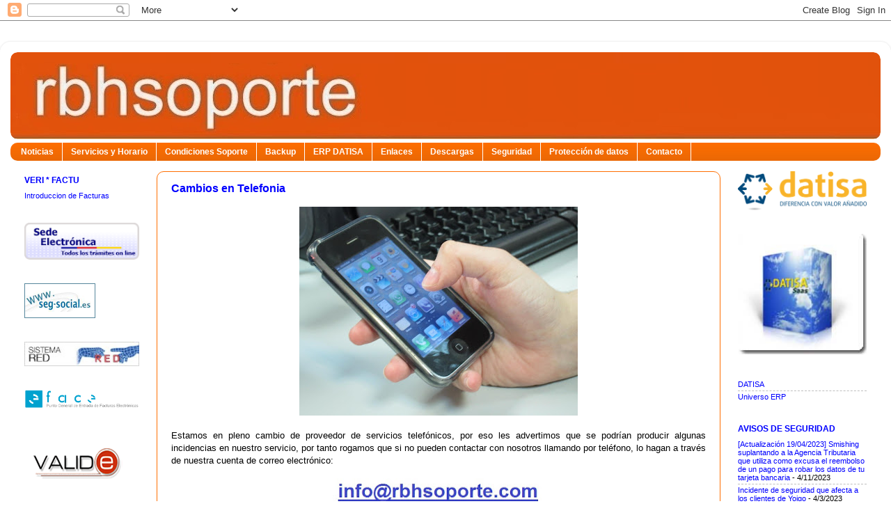

--- FILE ---
content_type: text/javascript; charset=UTF-8
request_url: https://rbhsoporte.blogspot.com/2017/02/?action=getFeed&widgetId=Feed1&widgetType=Feed&responseType=js&xssi_token=AOuZoY6OT6lJuf1Dt6la_taV58jWpyEcSA%3A1769977508533
body_size: 200
content:
try {
_WidgetManager._HandleControllerResult('Feed1', 'getFeed',{'status': 'ok', 'feed': {'entries': [{'title': 'Gesti\xf3n contable en remoto, m\xe1s sencillo de lo que crees', 'link': 'https://datisa.es/gestion-contable-en-remoto-mas-sencillo-de-lo-que-crees/', 'publishedDate': '2020-03-19T02:02:57.000-07:00', 'author': 'Datisa'}, {'title': 'Tendencias en el entorno de la restauraci\xf3n', 'link': 'https://datisa.es/tendencias-en-el-entorno-de-la-restauracion/', 'publishedDate': '2020-03-11T04:49:56.000-07:00', 'author': 'Datisa'}, {'title': 'Consejos para la formaci\xf3n del usuario final del ERP', 'link': 'https://datisa.es/consejos-para-la-formacion-del-usuario-final-del-erp/', 'publishedDate': '2020-03-04T03:02:28.000-08:00', 'author': 'Datisa'}, {'title': '\xbfC\xf3mo son las pymes de la era digital?', 'link': 'https://datisa.es/como-son-las-pymes-de-la-era-digital/', 'publishedDate': '2019-07-25T00:07:21.000-07:00', 'author': 'Datisa'}, {'title': 'Algunos desaf\xedos que las pymes superan gracias a sus ERP', 'link': 'https://datisa.es/desafios-las-pymes-superan-gracias-erp/', 'publishedDate': '2019-06-11T00:49:10.000-07:00', 'author': 'Datisa'}], 'title': 'Comentarios en: Blog'}});
} catch (e) {
  if (typeof log != 'undefined') {
    log('HandleControllerResult failed: ' + e);
  }
}


--- FILE ---
content_type: text/javascript; charset=UTF-8
request_url: https://rbhsoporte.blogspot.com/2017/02/?action=getFeed&widgetId=Feed4&widgetType=Feed&responseType=js&xssi_token=AOuZoY6OT6lJuf1Dt6la_taV58jWpyEcSA%3A1769977508533
body_size: 271
content:
try {
_WidgetManager._HandleControllerResult('Feed4', 'getFeed',{'status': 'ok', 'feed': {'entries': [{'title': 'Declaraciones y autoliquidaciones cuyo plazo de presentaci\xf3n finaliza en \nfebrero de 2026', 'link': 'https://sede.agenciatributaria.gob.es/Sede/ayuda/calendario-contribuyente/calendario-contribuyente-2026/calendario-anual/febrero.html', 'publishedDate': '2026-01-25T15:00:00.000-08:00', 'author': ''}, {'title': 'Modificaciones en los modelos 303, 322, 353 y 390', 'link': 'https://sede.agenciatributaria.gob.es/Sede/todas-noticias/2026/enero/26/modificaciones-modelos-303-322-353-390.html', 'publishedDate': '2026-01-25T15:00:00.000-08:00', 'author': ''}, {'title': 'Campa\xf1a declaraciones informativas 2025', 'link': 'https://sede.agenciatributaria.gob.es/Sede/todas-noticias/2026/enero/2/campana-declaraciones-informativas-2025.html', 'publishedDate': '2026-01-01T15:00:00.000-08:00', 'author': ''}, {'title': 'Nuevas medidas en materia de tributaci\xf3n', 'link': 'https://sede.agenciatributaria.gob.es/Sede/todas-noticias/2025/diciembre/26/nuevas-medidas-materia-tributacion.html', 'publishedDate': '2025-12-25T15:00:00.000-08:00', 'author': ''}, {'title': 'Impuesto sobre el Valor A\xf1adido. Entrega de carburantes que abandonen el \nr\xe9gimen de dep\xf3sito distinto del aduanero', 'link': 'https://sede.agenciatributaria.gob.es/Sede/todas-noticias/2025/diciembre/22/impuesto-sobre-valor-anadido-entrega-aduanero.html', 'publishedDate': '2025-12-21T15:00:00.000-08:00', 'author': ''}], 'title': 'Todas las novedades - Sede'}});
} catch (e) {
  if (typeof log != 'undefined') {
    log('HandleControllerResult failed: ' + e);
  }
}


--- FILE ---
content_type: text/javascript; charset=UTF-8
request_url: https://rbhsoporte.blogspot.com/2017/02/?action=getFeed&widgetId=Feed3&widgetType=Feed&responseType=js&xssi_token=AOuZoY6OT6lJuf1Dt6la_taV58jWpyEcSA%3A1769977508533
body_size: 628
content:
try {
_WidgetManager._HandleControllerResult('Feed3', 'getFeed',{'status': 'ok', 'feed': {'entries': [{'title': 'Hay m\xe1s probabilidades de que mueras el d\xeda de tu cumplea\xf1os que los 364 \nd\xedas restantes del a\xf1o', 'link': 'https://www.xataka.com/magnet/hay-probabilidades-que-mueras-dia-tu-cumpleanos-que-364-dias-restantes-ano', 'publishedDate': '2026-02-01T10:00:57.000-08:00', 'author': 'Amparo Babiloni'}, {'title': 'No se est\xe1n dando un besito, se est\xe1n escaneando: la compleja ciencia \ndetr\xe1s del contacto nariz con nariz en el reino animal', 'link': 'https://www.xataka.com/ecologia-y-naturaleza/no-se-estan-dando-besito-se-estan-escaneando-compleja-ciencia-detras-contacto-nariz-nariz-reino-animal', 'publishedDate': '2026-02-01T09:30:57.000-08:00', 'author': 'Jos\xe9 A. Lizana'}, {'title': 'Sab\xedamos que Marte tiene gravedad. Ahora acabamos de descubrir el efecto \ninesperado que causa sobre el clima de la Tierra', 'link': 'https://www.xataka.com/espacio/sabiamos-que-marte-tiene-gravedad-ahora-acabamos-descubrir-efecto-inesperado-que-causa-clima-tierra', 'publishedDate': '2026-02-01T09:00:57.000-08:00', 'author': 'Eva R. de Luis'}, {'title': 'Matalasca\xf1as es el ejemplo de un fallo gordo de la arquitectura: pensar que \nla playa de tu infancia iba a ser como la recuerdas', 'link': 'https://www.xataka.com/magnet/matalascanas-ultimo-ejemplo-fallo-gordo-arquitectura-pensar-que-playa-tu-infancia-iba-a-ser-como-recuerdas', 'publishedDate': '2026-02-01T08:30:57.000-08:00', 'author': 'Miguel Jorge'}, {'title': 'Ozempic no solo quita el hambre, est\xe1 reescribiendo el ticket del s\xfaper: \nadi\xf3s a los ultraprocesados y al gasto en snacks', 'link': 'https://www.xataka.com/medicina-y-salud/ozempic-no-solo-quita-hambre-esta-reescribiendo-ticket-super-adios-a-ultraprocesados-al-gasto-snacks', 'publishedDate': '2026-02-01T08:00:57.000-08:00', 'author': 'Jos\xe9 A. Lizana'}], 'title': 'Xataka'}});
} catch (e) {
  if (typeof log != 'undefined') {
    log('HandleControllerResult failed: ' + e);
  }
}


--- FILE ---
content_type: text/javascript; charset=UTF-8
request_url: https://rbhsoporte.blogspot.com/2017/02/?action=getFeed&widgetId=Feed2&widgetType=Feed&responseType=js&xssi_token=AOuZoY6OT6lJuf1Dt6la_taV58jWpyEcSA%3A1769977508533
body_size: 383
content:
try {
_WidgetManager._HandleControllerResult('Feed2', 'getFeed',{'status': 'ok', 'feed': {'entries': [{'title': '[Actualizaci\xf3n 19/04/2023] Smishing suplantando a la Agencia Tributaria que \nutiliza como excusa el reembolso de un pago para robar los datos de tu \ntarjeta bancaria', 'link': 'https://www.osi.es/es/actualidad/avisos/2023/04/smishing-suplantando-la-agencia-tributaria-que-utiliza-como-excusa-el', 'publishedDate': '2023-04-11T04:53:19.000-07:00', 'author': '[Actualizaci\xf3n 19/04/2023] Smishing suplantando a la Agencia Tributaria que utiliza como excusa el reembolso de un pago para robar los datos de tu tarjeta bancaria'}, {'title': 'Incidente de seguridad que afecta a los clientes de Yoigo', 'link': 'https://www.osi.es/es/actualidad/avisos/2023/04/incidente-de-seguridad-que-afecta-los-clientes-de-yoigo', 'publishedDate': '2023-04-03T03:51:24.000-07:00', 'author': 'Incidente de seguridad que afecta a los clientes de Yoigo'}, {'title': 'Campa\xf1a de smishing que suplanta a La Moncloa y a entidades bancarias para \nrecibir un reembolso de impuestos', 'link': 'https://www.osi.es/es/actualidad/avisos/2023/03/campana-de-smishing-que-suplanta-la-moncloa-y-entidades-bancarias-para', 'publishedDate': '2023-03-29T06:07:30.000-07:00', 'author': 'Campa\xf1a de smishing que suplanta a La Moncloa y a entidades bancarias para recibir un reembolso de impuestos'}, {'title': 'Detectados SMS fraudulentos informando de cargos en cuentas bancarias', 'link': 'https://www.osi.es/es/actualidad/avisos/2023/03/detectados-sms-fraudulentos-informando-de-cargos-en-cuentas-bancaria', 'publishedDate': '2023-03-27T04:43:55.000-07:00', 'author': 'Detectados SMS fraudulentos informando de cargos en cuentas bancarias'}, {'title': 'Actualizaci\xf3n de seguridad que soluciona vulnerabilidades 0day de Microsoft \nOutlook', 'link': 'https://www.osi.es/es/actualidad/avisos/2023/03/actualizacion-de-seguridad-que-soluciona-vulnerabilidades-0day-de', 'publishedDate': '2023-03-15T07:22:01.000-07:00', 'author': 'Actualizaci\xf3n de seguridad que soluciona vulnerabilidades 0day de Microsoft Outlook'}], 'title': 'Avisos de seguridad'}});
} catch (e) {
  if (typeof log != 'undefined') {
    log('HandleControllerResult failed: ' + e);
  }
}


--- FILE ---
content_type: text/javascript; charset=UTF-8
request_url: https://rbhsoporte.blogspot.com/2017/02/?action=getFeed&widgetId=Feed5&widgetType=Feed&responseType=js&xssi_token=AOuZoY6OT6lJuf1Dt6la_taV58jWpyEcSA%3A1769977508533
body_size: 423
content:
try {
_WidgetManager._HandleControllerResult('Feed5', 'getFeed',{'status': 'ok', 'feed': {'entries': [{'title': 'Nuevo informe mensual de jubilaci\xf3n', 'link': 'https://www.seg-social.es:443/wps/portal/wss?urile\x3dwcm:path:/POIN_Contenidos/Internet/47975/EST7/EST23/EST24', 'publishedDate': '2026-01-30T01:57:32.000-08:00', 'author': 'Novedades de la p\xe1gina Web de la Seguridad Social'}, {'title': 'Presupuesto de la Seguridad Social 2026 (Pr\xf3rroga del ejercicio 2025)', 'link': 'https://www.seg-social.es:443/wps/portal/wss?urile\x3dwcm:path:/POIN_Contenidos/Internet/47975/47977/48546/5b67f498-73c9-4ac3-b96e-39ceaae355af', 'publishedDate': '2026-01-01T22:00:00.000-08:00', 'author': 'Novedades de la p\xe1gina Web de la Seguridad Social'}, {'title': 'Ciberalertas: WhatsApp, llamadas y SMS suplantando a la Seguridad Social', 'link': 'https://www.seg-social.es:443/wps/portal/wss?urile\x3dwcm:path:/POIN_Contenidos/Internet/10462/Ciberseguridad/54996e46-5be8-4b81-861c-bc18b86c8782', 'publishedDate': '2026-01-13T06:55:56.000-08:00', 'author': 'Novedades de la p\xe1gina Web de la Seguridad Social'}, {'title': 'Nuevo acceso al servicio \x22Muerte y Supervivencia para representantes\x22 a \ntrav\xe9s del Portal Tu Seguridad Social', 'link': 'https://sede-tu.seg-social.gob.es/wps/portal/tussR/tuss/InicioRepresentanteNoApoderado', 'publishedDate': '2025-12-03T04:20:50.000-08:00', 'author': 'Novedades de la p\xe1gina Web de la Seguridad Social'}, {'title': 'Convocatoria ayudas (BDNS: 870675) a pescadores por paralizaci\xf3n temporal \nJurel 2023-Cofinanciadas por FEMPA', 'link': 'https://www.boe.es/boe/dias/2025/11/26/pdfs/BOE-B-2025-43730.pdf', 'publishedDate': '2025-11-26T02:45:12.000-08:00', 'author': 'Novedades de la p\xe1gina Web de la Seguridad Social'}], 'title': 'Novedades de la p\xe1gina Web de la Seguridad Social'}});
} catch (e) {
  if (typeof log != 'undefined') {
    log('HandleControllerResult failed: ' + e);
  }
}


--- FILE ---
content_type: text/javascript; charset=UTF-8
request_url: https://rbhsoporte.blogspot.com/2017/02/?action=getFeed&widgetId=Feed6&widgetType=Feed&responseType=js&xssi_token=AOuZoY6OT6lJuf1Dt6la_taV58jWpyEcSA%3A1769977508533
body_size: 379
content:
try {
_WidgetManager._HandleControllerResult('Feed6', 'getFeed',{'status': 'ok', 'feed': {'entries': [{'title': '[Actualizaci\xf3n 19/04/2023] Smishing suplantando a la Agencia Tributaria que \nutiliza como excusa el reembolso de un pago para robar los datos de tu \ntarjeta bancaria', 'link': 'https://www.osi.es/es/actualidad/avisos/2023/04/smishing-suplantando-la-agencia-tributaria-que-utiliza-como-excusa-el', 'publishedDate': '2023-04-11T04:53:19.000-07:00', 'author': '[Actualizaci\xf3n 19/04/2023] Smishing suplantando a la Agencia Tributaria que utiliza como excusa el reembolso de un pago para robar los datos de tu tarjeta bancaria'}, {'title': 'Incidente de seguridad que afecta a los clientes de Yoigo', 'link': 'https://www.osi.es/es/actualidad/avisos/2023/04/incidente-de-seguridad-que-afecta-los-clientes-de-yoigo', 'publishedDate': '2023-04-03T03:51:24.000-07:00', 'author': 'Incidente de seguridad que afecta a los clientes de Yoigo'}, {'title': 'Campa\xf1a de smishing que suplanta a La Moncloa y a entidades bancarias para \nrecibir un reembolso de impuestos', 'link': 'https://www.osi.es/es/actualidad/avisos/2023/03/campana-de-smishing-que-suplanta-la-moncloa-y-entidades-bancarias-para', 'publishedDate': '2023-03-29T06:07:30.000-07:00', 'author': 'Campa\xf1a de smishing que suplanta a La Moncloa y a entidades bancarias para recibir un reembolso de impuestos'}, {'title': 'Detectados SMS fraudulentos informando de cargos en cuentas bancarias', 'link': 'https://www.osi.es/es/actualidad/avisos/2023/03/detectados-sms-fraudulentos-informando-de-cargos-en-cuentas-bancaria', 'publishedDate': '2023-03-27T04:43:55.000-07:00', 'author': 'Detectados SMS fraudulentos informando de cargos en cuentas bancarias'}, {'title': 'Actualizaci\xf3n de seguridad que soluciona vulnerabilidades 0day de Microsoft \nOutlook', 'link': 'https://www.osi.es/es/actualidad/avisos/2023/03/actualizacion-de-seguridad-que-soluciona-vulnerabilidades-0day-de', 'publishedDate': '2023-03-15T07:22:01.000-07:00', 'author': 'Actualizaci\xf3n de seguridad que soluciona vulnerabilidades 0day de Microsoft Outlook'}], 'title': 'Avisos de seguridad'}});
} catch (e) {
  if (typeof log != 'undefined') {
    log('HandleControllerResult failed: ' + e);
  }
}
